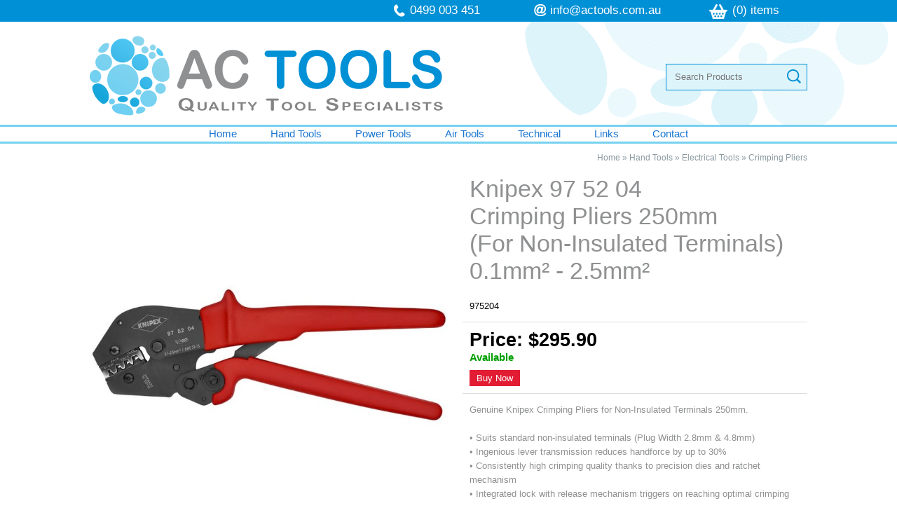

--- FILE ---
content_type: text/html; charset=UTF-8
request_url: https://www.actools.com.au/hand-tools/electrical-tools/crimping-pliers/display/286-knipex-97-52-04%0D%0Acrimping-pliers-250mm%0D%0Afor-non-insulated-terminals%0D%0A0.1mm%C2%B2-2.5mm%C2%B2/
body_size: 5883
content:
<!DOCTYPE html><html xmlns='http://www.w3.org/1999/xhtml' xml:lang='en' lang='en'><head><title>Knipex 97 52 04
Crimping Pliers 250mm
(For Non-Insulated Terminals)
0.1mm² - 2.5mm² | AC Tools</title><script>(function(w,d,s,l,i){w[l]=w[l]||[];w[l].push({'gtm.start':new Date().getTime(),event:'gtm.js'});var f=d.getElementsByTagName(s)[0],j=d.createElement(s),dl=l!='dataLayer'?'&l='+l:'';j.async=true;j.src='https://www.googletagmanager.com/gtm.js?id='+i+dl;f.parentNode.insertBefore(j,f);})(window,document,'script','dataLayer','GTM-M34VPJ6X');</script><meta http-equiv="Content-Type" content="text/html; charset=UTF-8" /><meta name="viewport" content="width=device-width, initial-scale=1, minimum-scale=1" /><meta name="description" content="Genuine Knipex Crimping Pliers for Non-Insulated Terminals 250mm.

&bull; Suits standard non-insulated terminals (Plug Width 2.8mm &amp; 4.8mm)
&bull; Ingenious lever transmission reduces handforce by up to 30%
&bull; Consistently high crimping quality thanks to precision dies and ratchet mechanism
&bull; Integrated lock with release mechanism triggers on reaching optimal crimping pressure
&bull; Adjustable crimping pressure calibration
&bull; Two handed operation for easy crimping of large conductor diameters
&bull; Factory calibrated for extreme precision
&bull; Easy handling as a result of well balanced centre of gravity, angled head and ergonomic handles

Conductor Capacities (mm):&nbsp;0.1 - 2.5mm&sup2;
Conductor Capacities (AWG): 26 - 14
Number Of Crimping Positions:&nbsp;4
Length:&nbsp;250mm
Weight:&nbsp;562g
Brand: Knipex (Germany)" /><meta name="keywords" content="Tools, Electrical, Terminal, Crimping, Pliers, Knipex" /><meta name="author" content="UBC Web Design" /><meta name="dcterms.rightsHolder" content="AC Tools - UBC Copyright &copy; 2023" /><meta name="robots" content="index,follow" /><meta http-equiv="X-UA-Compatible" content="IE=Edge" /><link rel="apple-touch-icon" sizes="57x57" href="https://www.actools.com.au/apple-icon-57x57.png" /><link rel="apple-touch-icon" sizes="60x60" href="https://www.actools.com.au/apple-icon-60x60.png" /><link rel="apple-touch-icon" sizes="72x72" href="https://www.actools.com.au/apple-icon-72x72.png" /><link rel="apple-touch-icon" sizes="76x76" href="https://www.actools.com.au/apple-icon-76x76.png" /><link rel="apple-touch-icon" sizes="114x114" href="https://www.actools.com.au/apple-icon-114x114.png" /><link rel="apple-touch-icon" sizes="120x120" href="https://www.actools.com.au/apple-icon-120x120.png" /><link rel="apple-touch-icon" sizes="144x144" href="https://www.actools.com.au/apple-icon-144x144.png" /><link rel="apple-touch-icon" sizes="152x152" href="https://www.actools.com.au/apple-icon-152x152.png" /><link rel="apple-touch-icon" sizes="180x180" href="https://www.actools.com.au/apple-icon-180x180.png" /><link rel="icon" type="image/png" sizes="192x192" href="https://www.actools.com.au/android-icon-192x192.png" /><link rel="icon" type="image/png" sizes="32x32" href="https://www.actools.com.au/favicon-32x32.png" /><link rel="icon" type="image/png" sizes="96x96" href="https://www.actools.com.au/favicon-96x96.png" /><link rel="icon" type="image/png" sizes="16x16" href="https://www.actools.com.au/favicon-16x16.png" /><link rel="manifest" href="https://www.actools.com.au/manifest.json" /><meta name="msapplication-TileColor" content="#ffffff" /><meta name="msapplication-TileImage" content="https://www.actools.com.au/ms-icon-144x144.png" /><meta name="theme-color" content="#ffffff" /><meta property='og:title' content='Knipex 97 52 04
Crimping Pliers 250mm
(For Non-Insulated Terminals)
0.1mm² - 2.5mm² - AC Tools'/><meta property='og:description' content='Genuine Knipex Crimping Pliers for Non-Insulated Terminals 250mm.

&bull; Suits standard non-insulated terminals (Plug Width 2.8mm &amp; 4.8mm)
&bull; Ingeni...' /><meta property='og:url' content='https://www.actools.com.au/hand-tools/electrical-tools/crimping-pliers/display/286-knipex-97-52-04%0D%0Acrimping-pliers-250mm%0D%0Afor-non-insulated-terminals%0D%0A0.1mm%C2%B2-2.5mm%C2%B2' /><meta property='og:site_name' content='Knipex 97 52 04
Crimping Pliers 250mm
(For Non-Insulated Terminals)
0.1mm² - 2.5mm² - AC Tools'/><meta property='og:image' content='https://www.actools.com.au//content/product/full/default.jpg' /><meta property='og:image:secure_url' content='https://www.actools.com.au//content/product/full/default.jpg' /><meta property='og:image:type' content='image/jpeg' /><meta property='og:image:width' content='1200' /><meta property='og:image:height' content='630' /><meta property='og:type' content='article'/><meta property='product:plural_title' content='Knipex 97 52 04
Crimping Pliers 250mm
(For Non-Insulated Terminals)
0.1mm² - 2.5mm²' /><meta property='product:price.amount' content='295.9' /><meta property='product:price.currency' content='AUD' /><meta property='fb:app_id' content='' /><link rel="stylesheet" href="https://use.fontawesome.com/releases/v5.4.2/css/all.css" integrity="sha384-/rXc/GQVaYpyDdyxK+ecHPVYJSN9bmVFBvjA/9eOB+pb3F2w2N6fc5qB9Ew5yIns" crossorigin="anonymous"><link rel="stylesheet" href="https://fonts.googleapis.com/css?family=Work+Sans" /><script src='https://code.jquery.com/jquery-3.4.1.min.js' integrity='sha256-CSXorXvZcTkaix6Yvo6HppcZGetbYMGWSFlBw8HfCJo=' crossorigin='anonymous'></script><script src='https://cdnjs.cloudflare.com/ajax/libs/popper.js/1.14.7/umd/popper.min.js' integrity='sha384-UO2eT0CpHqdSJQ6hJty5KVphtPhzWj9WO1clHTMGa3JDZwrnQq4sF86dIHNDz0W1' crossorigin='anonymous'></script><link rel="stylesheet" href="https://www.actools.com.au/include/css/Main.min.css?ver=v0.0010" /><link rel="stylesheet" href="https://www.actools.com.au/include/css/Lightbox.min.css"  media="screen" /><script src="https://jupiter.ubcserver.com/~hosting/include/AceWebEngine-v4.min.js"></script><script async src="https://www.googletagmanager.com/gtag/js?id=G-Z7GRK1E4ZV"></script><script>window.dataLayer=window.dataLayer||[];function gtag(){dataLayer.push(arguments);}gtag("js",new Date());gtag("config","G-Z7GRK1E4ZV");</script><script>(function(c,l,a,r,i,t,y){ c[a]=c[a]||function(){(c[a].q=c[a].q||[]).push(arguments)}; t=l.createElement(r);t.async=1;t.src='https://www.clarity.ms/tag/'+i; y=l.getElementsByTagName(r)[0];y.parentNode.insertBefore(t,y); })(window, document, 'clarity', 'script', 'jnlfkrzp72');</script><script src="https://www.google.com/recaptcha/api.js?render="></script><script type="application/ld+json">
				{
					"@context": "https://schema.org",
					"@type": "WebSite",
					"name": "AC Tools",
					"alternateName": "AC Tools",
					"url": "https://www.actools.com.au"
				}
			  </script></head><body><noscript><iframe src='https://www.googletagmanager.com/ns.html?id=GTM-M34VPJ6X' height='0' width='0' style='display:none;visibility:hidden'></iframe></noscript><div id='topbarouter'><div id='topbarinner'><div id='phoneouter'><div id='phoneicon'><img src='https://www.actools.com.au/images/phone.png' alt='Phone AC Tools' title='Phone AC Tools' /></div><!-- phoneicon --><div id='phonenumber'><a href='tel:0499 003 451'>0499 003 451</a></div><!-- phonenumber --></div><!-- phoneouter --><div id='email'><div id='emailicon'><img src='https://www.actools.com.au/images/at_symbol.png' alt='Email AC Tools' title='Email AC Tools' /></div><!-- emailicon --><div id='emailaddress'><a href="&#109;&#97;i&#108;&#116;o&#58;&#105;&#110;&#102;o&#64;&#97;&#99;t&#111;&#111;&#108;s&#46;&#99;&#111;m&#46;&#97;&#117;">&#105;&#110;&#102;o&#64;&#97;&#99;t&#111;&#111;&#108;s&#46;&#99;&#111;m&#46;&#97;&#117;</a></div><!-- emailaddress --></div><!-- email --><div id='basket'><div id='basketicon'><a href='https://www.actools.com.au/order-cart'><img src='https://www.actools.com.au/images/basket.png' alt='Order Cart' title='Order Cart' /></a></div><!-- basketicon --><div id='basketnumber'>(0) items</div><!-- basketnumber --></div><!-- basket --></div><!-- topbarinner --></div><!-- topbarouter --><div id='headerouter'><div id='header'><a href='https://www.actools.com.au/'><img src='https://www.actools.com.au/images/header.png' alt='AC Tools' title='AC Tools' /></a><div id='searchouter'><div id='searchbox'><form name='search' action='https://www.actools.com.au/hand-tools/electrical-tools/crimping-pliers/search/' method='get'><div id='searchfield'><input type='text' name='query' value='' placeholder='Search Products'/></div><div id='searchbutton'><input type='submit' id='search' name='btn' value='Search' /></div></form></div><!--search--></div><!--searchouter--></div><!-- header --></div><!-- headerouter --><div id='menuhouter'><div id='menuh'><nav>
	<ul>
		<li>
			<a href="https://www.actools.com.au/" target="_self" class="inactive">Home</a>
		</li>
		<li>
			<a href="https://www.actools.com.au/hand-tools/" target="_self" class="inactive active-child">Hand Tools</a>
		</li>
		<li>
			<a href="https://www.actools.com.au/power-tools/" target="_self" class="inactive">Power Tools</a>
		</li>
		<li>
			<a href="https://www.actools.com.au/air-tools/" target="_self" class="inactive">Air Tools</a>
		</li>
		<li>
			<a href="https://www.actools.com.au/technical/" target="_self" class="inactive">Technical</a>
		</li>
		<li>
			<a href="https://www.actools.com.au/links/" target="_self" class="inactive">Links</a>
		</li>
		<li>
			<a href="https://www.actools.com.au/contact/" target="_self" class="inactive">Contact</a>
		</li>
	</ul>
</nav>
</div></div><div class='wrapper'><div class='middle'><div id='pagetree'><p><a href='https://www.actools.com.au/'>Home</a> &raquo; <a href='https://www.actools.com.au/hand-tools/'>Hand Tools</a> &raquo; <a href='https://www.actools.com.au/hand-tools/electrical-tools/'>Electrical Tools</a> &raquo; <a href='https://www.actools.com.au/hand-tools/electrical-tools/crimping-pliers/'>Crimping Pliers</a></p></div>		<script>
		// Run jQuery Code only when jQuery is available
		if (typeof jQuery !== 'undefined') {
			jQuery(document).ready(function() {
				jQuery(".productD_thumb a").click(function(e) {
					// Get alternative src
					var altsrc = jQuery(this).attr("data-ubcaltsrc");

					if (altsrc) {
						// Switch Main Image (Fade Out/Fade In)
					//	jQuery(".productD_large img").attr("src", altsrc); // No Fade
						jQuery(".productD_large img").stop().animate({opacity: 0}, 150, function() {
							jQuery(this).attr("src", altsrc).on('load', function() {
								jQuery(this).stop().animate({opacity: 1}, 150);
							});
						});

						// Switch Enlarge Image Link
						jQuery(".productD_large a").attr("href", altsrc);

						// Prevent Page Re-load
						e.preventDefault();
					}
				});
			});
		}
		</script>
<div id='productD_left'><div class='productD_large'><img src='https://www.actools.com.au//content/product/full/Knipex_975204_Crimping_Pliers_250mm_For_Non_Insulated_Terminals-654-286.jpg' alt='Knipex 975204 Crimping Pliers 250mm For Non Insulated Terminals' title='Knipex 975204 Crimping Pliers 250mm For Non Insulated Terminals' /></div><div class='productD_images'><div class='productD_thumb'><a href='https://www.actools.com.au/hand-tools/electrical-tools/crimping-pliers/display/286-knipex-97-52-04%0d%0acrimping-pliers-250mm%0d%0afor-non-insulated-terminals%0d%0a0.1mm%c2%b2-2.5mm%c2%b2/photo/0' data-ubcaltsrc='https://www.actools.com.au/content/product/full/Knipex_975204_Crimping_Pliers_250mm_For_Non_Insulated_Terminals-654-286.jpg'><img src='https://www.actools.com.au/content/product/thumb/Knipex_975204_Crimping_Pliers_250mm_For_Non_Insulated_Terminals-654-286.jpg' border='0' width='250' height='250' alt='Knipex 975204 Crimping Pliers 250mm For Non Insulated Terminals' title='Knipex 975204 Crimping Pliers 250mm For Non Insulated Terminals'></a></div><div class='productD_thumb'><a href='https://www.actools.com.au/hand-tools/electrical-tools/crimping-pliers/display/286-knipex-97-52-04%0d%0acrimping-pliers-250mm%0d%0afor-non-insulated-terminals%0d%0a0.1mm%c2%b2-2.5mm%c2%b2/photo/1' data-ubcaltsrc='https://www.actools.com.au/content/product/full/Knipex_975204_Crimping_Pliers_250mm_For_Non_Insulated_Terminals-655-286.jpg'><img src='https://www.actools.com.au/content/product/thumb/Knipex_975204_Crimping_Pliers_250mm_For_Non_Insulated_Terminals-655-286.jpg' border='0' width='250' height='250' alt='Knipex 975204 Crimping Pliers 250mm For Non Insulated Terminals' title='Knipex 975204 Crimping Pliers 250mm For Non Insulated Terminals'></a></div><div class='productD_thumb'><a href='https://www.actools.com.au/hand-tools/electrical-tools/crimping-pliers/display/286-knipex-97-52-04%0d%0acrimping-pliers-250mm%0d%0afor-non-insulated-terminals%0d%0a0.1mm%c2%b2-2.5mm%c2%b2/photo/2' data-ubcaltsrc='https://www.actools.com.au/content/product/full/Knipex_975204_Crimping_Pliers_250mm_For_Non_Insulated_Terminals-656-286.jpg'><img src='https://www.actools.com.au/content/product/thumb/Knipex_975204_Crimping_Pliers_250mm_For_Non_Insulated_Terminals-656-286.jpg' border='0' width='250' height='250' alt='Knipex 975204 Crimping Pliers 250mm For Non Insulated Terminals' title='Knipex 975204 Crimping Pliers 250mm For Non Insulated Terminals'></a></div><div class='productD_thumb'><a href='https://www.actools.com.au/hand-tools/electrical-tools/crimping-pliers/display/286-knipex-97-52-04%0d%0acrimping-pliers-250mm%0d%0afor-non-insulated-terminals%0d%0a0.1mm%c2%b2-2.5mm%c2%b2/photo/3' data-ubcaltsrc='https://www.actools.com.au/content/product/full/Knipex_975204_Crimping_Pliers_250mm_For_Non_Insulated_Terminals-657-286.jpg'><img src='https://www.actools.com.au/content/product/thumb/Knipex_975204_Crimping_Pliers_250mm_For_Non_Insulated_Terminals-657-286.jpg' border='0' width='250' height='250' alt='Knipex 975204 Crimping Pliers 250mm For Non Insulated Terminals' title='Knipex 975204 Crimping Pliers 250mm For Non Insulated Terminals'></a></div></div></div><div id='productD_right'><h1>Knipex 97 52 04<br />
Crimping Pliers 250mm<br />
(For Non-Insulated Terminals)<br />
0.1mm² - 2.5mm²</h1><div class='productD_detail'>975204</div><div id='productD_price'><b>Price: $295.90</b><div id='available' class='productD_status'>Available</div></div><div id='productD_links'><a id='productD_order' href='https://www.actools.com.au/order-cart/add/286'>Buy Now</a></div><div class='productD_text'><p>Genuine Knipex Crimping Pliers for Non-Insulated Terminals 250mm.<br />
<br />
• Suits standard non-insulated terminals (Plug Width 2.8mm & 4.8mm)<br />
• Ingenious lever transmission reduces handforce by up to 30%<br />
• Consistently high crimping quality thanks to precision dies and ratchet mechanism<br />
• Integrated lock with release mechanism triggers on reaching optimal crimping pressure<br />
• Adjustable crimping pressure calibration<br />
• Two handed operation for easy crimping of large conductor diameters<br />
• Factory calibrated for extreme precision<br />
• Easy handling as a result of well balanced centre of gravity, angled head and ergonomic handles<br />
<br />
<strong>Conductor Capacities (mm):</strong> 0.1 - 2.5mm²<br />
<strong>Conductor Capacities (AWG):</strong> 26 - 14<br />
<strong>Number Of Crimping Positions:</strong> 4<br />
<strong>Length:</strong> 250mm<br />
<strong>Weight:</strong> 562g<br />
<strong>Brand:</strong> Knipex (Germany)</p></div></div><div class='social'><h6>Share This</h6><script type="text/javascript" src="//static.addtoany.com/menu/page.js"></script><div id='social'><span class="a2a_kit a2a_kit_size_32 a2a_default_style"><a class='a2a_button_facebook'></a><a class='a2a_button_pinterest'></a><a class='a2a_button_twitter'></a><a class='a2a_button_linkedin'></a><a class='a2a_button_google_plus'></a><a class='a2a_button_evernote'></a><a class='a2a_button_reddit'></a><a class='a2a_button_email'></a></span></div></div><div class='contact'><a href='https://www.actools.com.au/contact' >Contact AC Tools</a></div></div><!-- middle --><div id='recentview'><h3>Recently Viewed</h3><div class='recent_view'><div class='recent_image'><a href='https://www.actools.com.au/display/286-knipex-97-52-04%0D%0Acrimping-pliers-250mm%0D%0Afor-non-insulated-terminals%0D%0A0.1mm%C2%B2-2.5mm%C2%B2/'><img src='https://www.actools.com.au//content/product/thumb/Knipex_975204_Crimping_Pliers_250mm_For_Non_Insulated_Terminals-654-286.jpg' alt='Knipex 975204 Crimping Pliers 250mm For Non Insulated Terminals' title='Knipex 975204 Crimping Pliers 250mm For Non Insulated Terminals' /></a></div><div class='recent_detail'><div class='recent_title'><a href='https://www.actools.com.au/display/286-knipex-97-52-04%0D%0Acrimping-pliers-250mm%0D%0Afor-non-insulated-terminals%0D%0A0.1mm%C2%B2-2.5mm%C2%B2/'>Knipex 97 52 04
Crimping Pliers 250mm
(For Non-Insulated Terminals)
0.1mm² - 2.5mm²</a></div><div class='recent_price'>$295.90</div></div></div></div><!-- recentview --></div><!-- wrapper --><div id='greybarouter'><div id='greybar'><div id='navigation'><h3>Navigation</h3><nav>
	<ul>
		<li>
			<a href="https://www.actools.com.au/" target="_self" class="inactive">Home</a>
		</li>
		<li>
			<a href="https://www.actools.com.au/hand-tools/" target="_self" class="inactive active-child">Hand Tools</a>
		</li>
		<li>
			<a href="https://www.actools.com.au/power-tools/" target="_self" class="inactive">Power Tools</a>
		</li>
		<li>
			<a href="https://www.actools.com.au/air-tools/" target="_self" class="inactive">Air Tools</a>
		</li>
		<li>
			<a href="https://www.actools.com.au/technical/" target="_self" class="inactive">Technical</a>
		</li>
		<li>
			<a href="https://www.actools.com.au/links/" target="_self" class="inactive">Links</a>
		</li>
		<li>
			<a href="https://www.actools.com.au/contact/" target="_self" class="inactive">Contact</a>
		</li>
	</ul>
</nav>
<ul><li><a href='https://www.actools.com.au/terms-and-conditions'>Terms & Conditions</a></li></ul></div><!-- navigation --><div id='resources'></div><!-- resources --><div id='contactus'><h3>Contact Us</h3><div id='phonelower'><div id='phoneiconlower'><img src='https://www.actools.com.au/images/phone-icon.png' alt='Phone AC Tools' title='Phone AC Tools' /></div><!-- phoneicon --><div id='phonenumberlower'>0499 003 451</div><!-- lowerphonenumber --></div><!-- phonelower --><div id='faxlower'><div id='faxiconlower'><img src='https://www.actools.com.au/images/fax-icon.png' alt='Fax AC Tools' title='Fax AC Tools' /></div><!-- faxicon --><div id='faxnumberlower'>03 5127 3127</div><!-- faxnumber --></div><!-- faxlower --><div id='emaillower'><div id='emailiconlower'><img src='https://www.actools.com.au/images/email-icon.png' alt='Email' title='Email' /></div><!-- emailicon--><div id='emailaddresslower'><a href="&#109;&#97;i&#108;&#116;o&#58;&#105;&#110;&#102;o&#64;&#97;&#99;t&#111;&#111;&#108;s&#46;&#99;&#111;m&#46;&#97;&#117;">&#105;&#110;&#102;o&#64;&#97;&#99;t&#111;&#111;&#108;s&#46;&#99;&#111;m&#46;&#97;&#117;</a></div><!-- emailaddress --></div><!-- email --><div id='facebooklower'><div id='facebookiconlower'><img src='https://www.actools.com.au/images/facebook-icon.png' alt='Follow AC Tools On Facebook' title='Follow AC Tools On Facebook' /></div><!-- facebookiconlower --><div id='facebooklinklower'><a target='_blank' href=''>follow us on Facebook</a></div><!-- facebooklinklower --></div><!-- facebooklower --></div><!-- contactus --></div><!-- greybar --></div><!-- greybarouter --><div id='commercialspecialists'><div id='commercialinner'>Tool Specialists</div><!-- commercialinner --></div><!-- commercialspecialists --><div id='footer'><a href='https://www.actools.com.au/sitemap'>Sitemap</a> | 2023 - 2026 &copy; AC Tools | www.actools.com.au - All Rights Reserved | Design by <a href='http://www.ubcwebdesign.com.au/' target='_blank' title='Looking for a website? Maybe a re-design?'>UBC Web Design</a><img src='https://jupiter.ubcserver.com/~hosting/images/logo-footer.png' alt='UBC Web Design logo' /></div><script>
// Run jQuery Code only when jQuery is available

if (typeof jQuery !== 'undefined') {
	function collapse_menu(elem)
	{
		// Get viewport width
		var vpWidth = jQuery(window).width();

		// Add Show Menu Button
		if (!jQuery("#toggleMenu").length)
		{
			jQuery("<div id='toggleMenu'>Menu</div>").insertBefore(elem).hide();
		}

		// Expand or collapse menu based on viewport width
		if (vpWidth <= 840 && !jQuery(elem).hasClass("collapsed"))
		{
			jQuery("#toggleMenu").show();
			jQuery(elem).slideToggle("fast").addClass("collapsed");
		}
		else if (vpWidth > 840 && jQuery(elem).hasClass("collapsed"))
		{
			jQuery("#toggleMenu").hide();
			jQuery(elem).show().removeClass("collapsed");
		}
	}

	jQuery(document).ready(function() {

		// PRODUCT FILTERING

		// Hide all options that should be hidden
		jQuery(".filterHide").slideToggle("fast");

		// Toggle filters once heading is selected
		jQuery(".filterHead").click(function() {
			jQuery(this).siblings(".filterOpts").slideToggle("fast");
		});

		// MENU COLLAPSE CODE

		// Element to collapse
		var menu_elem = jQuery("#menuh > nav");

		// Collapse Menu on page load
		collapse_menu(menu_elem);

		// Collapse Menu on window resize
		jQuery(window).resize(function() {
			collapse_menu(menu_elem);
		});

		// Toggle expandable menu
		jQuery("#toggleMenu").on("click", function() {
			if (jQuery(menu_elem).hasClass("collapsed")) {
				jQuery(menu_elem).slideToggle("fast", "linear");
			}
		});
		
		// Loop through all inactive elements
		for(var i = 0, pElements = document.getElementsByClassName("inactive"); i < pElements.length; ++i)
		{
			// If the element has an active child, skip it
			if(jQuery(pElements[i]).hasClass("active-child"))
			{
				continue;
			}
			// If it's a top-level menu element
			if(pElements[i].parentNode.parentNode.parentNode.nodeName.toLowerCase() == "nav")
			{
				// Add an is-inactive class to the parent li
				jQuery(pElements[i].parentNode).addClass("is-inactive");
				// Add in an ID so that we can easily reference it later
				pElements[i].setAttribute("id", "inactive-original-" + i);
				// Add in the ID number to the parent so it's easier to access
				pElements[i].parentNode.setAttribute("data-id", i);
			}
		}
		// If we hover over any children of the is-inactive menu items, replace the inactive class with active
		jQuery(".is-inactive > ul").mouseover(function(e){
			var oElement = jQuery("#inactive-original-" + this.parentNode.getAttribute("data-id"));
			if(oElement.hasClass("inactive"))
			{
				oElement.addClass("active").removeClass("inactive");
			}
		});
		// If we leave any children of the is-inactive menu items, replace the active class with inactive
		jQuery(".is-inactive > ul").mouseleave(function(e)
		{
			jQuery("#inactive-original-" + this.parentNode.getAttribute("data-id")).removeClass("active").addClass("inactive");
		});

		// END MENU COLLAPSE
	});
	

	jQuery(".down").click(function() {
		 jQuery('html, body').animate({
			 scrollTop: jQuery(".up").offset().top
		 }, 1500);
	 });

	jQuery(".up").click(function() {
		 jQuery('html, body').animate({
			 scrollTop: jQuery(".down").offset().top
		 }, 1000);
	 });

	jQuery(document).ready(function() {
		jQuery('ul li:has(ul)').addClass('hassub');
	});
}
</script><script src="https://www.actools.com.au/include/js/Lightbox.min.js"></script></body></html><!-- 0.4851 -->

--- FILE ---
content_type: text/css
request_url: https://www.actools.com.au/include/css/Main.min.css?ver=v0.0010
body_size: 7057
content:
@charset "utf-8";*{word-wrap:break-word;-webkit-text-size-adjust:none}body{margin:0;padding:0;background:#ffffff;color:#000000;font-size:13px;font-family:"Century Gothic",CenturyGothic,AppleGothic,sans-serif;text-align:left}html,body{height:100%;min-height:100%}.clearfix:after{content:".";display:block;clear:both;visibility:hidden;line-height:0;height:0}.clearfix{display:inline-block}html[xmlns] .clearfix{display:block}* html .clearfix{height:1%}textarea{font-size:13px;font-family:Arial,Helvetica,sans-serif;resize:none}input[type='text'],input[type='email'],input[type='tel'],input[type='url'],input[type='number'],input[type='password']{font-size:13px}textarea,input,select{-webkit-box-sizing:border-box;-moz-box-sizing:border-box;box-sizing:border-box}input[type='submit']{-webkit-appearance:none;border-radius:3px;background:#e2e2e2;color:#333333;border:1px solid #888888;cursor:pointer}#topbarouter{width:100%;height:31px;background-color:#0090d5}#topbarinner{position:relative;width:80%;height:31px;margin:0 auto}#adminbutton{position:absolute;top:4px;left:20px;width:120px}#adminbutton a{color:#ffffff;text-decoration:none;font-size:18px}#adminbutton a:hover{color:#ffffff;text-decoration:underline}#phoneouter{width:160px;height:31px;position:absolute;top:0;right:430px}#phoneicon{position:absolute;top:6px;left:0;width:18px;height:18px}#phonenumber{position:absolute;top:5px;left:23px;font-size:17px;width:130px;color:#ffffff}#phonenumber a{color:#ffffff;text-decoration:none}#phonenumber a:hover{color:#ffffff;text-decoration:underline}#email{width:220px;height:31px;position:absolute;top:0;right:170px}#emailicon{position:absolute;top:6px;left:0;width:18px;height:18px}#emailaddress{position:absolute;top:5px;left:23px;font-size:17px;width:195px;color:#ffffff}#emailaddress a{color:#ffffff;text-decoration:none}#emailaddress a:hover{color:#ffffff;text-decoration:underline}#basket{width:140px;height:31px;position:absolute;top:0;right:0}#basketicon{position:absolute;top:6px;left:0;width:18px;height:18px}#basketnumber{position:absolute;top:5px;left:33px;font-size:17px;width:120px;color:#ffffff}#slideshowouter{position:relative;width:100%;height:auto}#slideshowcenter{position:relative;margin-left:auto;margin-right:auto;width:100%;height:auto}#slideshowoverlay{position:absolute;top:0;left:0;z-index:600}#slideshowoverlay img{width:100vw;height:auto;object-fit:fill}.cycle-slideshow{position:relative;overflow:hidden;width:100%;height:auto;z-index:10;margin-left:auto;margin-right:auto}.cycle-slide{width:100%;line-height:0}.cycle-slide a{display:block;width:100%;height:auto;line-height:0}.cycle-slide img{line-height:0;width:100%;height:auto}#bluebar{position:relative;width:100%;height:137px;background-color:#0090d5;border-top:1px solid #0090D5}#centerbuttons{position:relative;width:80%;height:137px;z-index:999;margin:-30px auto 0 auto}#poolside{position:relative;float:left;width:25%;text-align:center}#poolside a{color:#8f9091;text-decoration:none}#poolside a:hover{color:#8f9091;text-decoration:underline}#poolside a:hover img{opacity:.7}#signage{position:relative;float:left;width:25%;text-align:center}#signage a{color:#8f9091;text-decoration:none}#signage a:hover{color:#8f9091;text-decoration:underline}#signage a:hover img{opacity:.7}#solarheating{position:relative;float:left;width:25%;text-align:center}#solarheating a{color:#8f9091;text-decoration:none}#solarheating a:hover{color:#8f9091;text-decoration:underline}#solarheating a:hover img{opacity:.7}.text{display:block;text-align:center;font-size:18px}#lightbluebar{width:100%;height:8px;margin-top:70px;margin-bottom:45px;background-color:#ddf2fa}.wrapper{width:100%;margin:0 auto;padding:0;overflow:hidden}#headerouter{width:100%;margin:0 auto;background:url(../../images/header-back.png) no-repeat right top}#header{position:relative;top:0;width:80%;height:147px;margin-left:auto;margin-right:auto}.middle{width:80%;float:left;margin:0 10% 5px 10%;padding:0;min-height:100px;overflow:hidden}a{color:#1975d1;text-decoration:underline}a:hover{color:#444444}h1,h2,h3,h4,h5{color:#8f9091;font-weight:normal}h1{font-size:34px}h2{font-size:24px;font-weight:bold}h3{font-size:18px;text-transform:uppercase}h4{font-size:16px;font-weight:bold}h5{font-size:14px;text-transform:uppercase}p,li,td,th{color:#8f9091;line-height:20px}#wrapper img{max-width:100%;height:auto}iframe{max-width:100%}#middle li{margin-bottom:6px;line-height:18px}#middle li ul,#middle li ol{margin-top:6px}#middle hr{border:0;width:80%;margin:20px auto;color:#cccccc;background-color:#cccccc;height:1px}#middle ul>li ul{list-style-type:circle}#middle ol>li>ol{list-style-type:lower-alpha}#middle ol>li>ol>li>ol{list-style-type:lower-roman}#middle blockquote{font-family:Georgia,Times,"Times New Roman",serif;font-style:italic;padding:0 8px 0 20px;border-left:5px solid #cccccc;overflow:hidden}#ourservicesouter{width:100%;height:105px;background-color:#0090d5;border-top:1px solid #0090D5}#ourservices{width:80%;height:233px;margin:35px auto 0 auto}#ourservicesouter h1{padding-left:10px;color:#ffffff}#textboxleft{position:relative;width:400px;height:150px;float:left;margin-left:77px;font-size:15px;color:#ffffff}#textboxright{position:relative;width:400px;height:150px;float:left;font-size:15px;color:#ffffff}#menuhouter{width:100%;border-top:3px solid #76d1f0;border-bottom:3px solid #76d1f0}#menuh{width:80%;margin:0 auto;padding:0;text-align:center}#menuh ul{position:relative;margin:0;padding:0;list-style:none}#menuh ul li{display:inline-block;padding:0 22px}#menuh a{font-size:15px;font-weight:normal;text-decoration:none}#menuh .menuhnotselect a{color:#8f9091}#menuh .menuhselect a{color:#1975d1}#menuh .menuhnotselect a:hover{color:#1975d1;text-decoration:underline}#pagetree{text-align:right}#pagetree p{font-size:12px;margin:0;padding:10px 0 0 0;color:#8a999f}#pagetree p a{font-size:12px;color:#8a999f;text-decoration:none}#pagetree p a:hover{font-size:12px;color:#8a999f;text-decoration:underline}#pageheading{width:auto;padding-bottom:0;text-align:left}#leftcontainer{float:left;width:182px;border:1px solid #bbbbbb}#leftcontainer ul{position:relative;margin:0;padding:0;list-style:none}#leftcontainer ul li a{position:relative;display:block;margin:0 auto;padding:10px;border:1px solid #bbbbbb;text-decoration:none}#leftcontainer ul .menuvnotselect a{color:#000000}#leftcontainer ul .menuvselect a{color:#1975d1}#leftcontainer ul .menuvnotselect a:hover{color:#1975d1}#productfilter{margin:0 10px}.filterHead{text-transform:uppercase;font-size:14px;padding:5px;margin:3px 0;border-bottom:1px solid #ccc}.filterOpts{font-size:12px;padding:5px}.filterOpts label{display:block}.filterSect{margin-bottom:10px}.filterSect input[type='checkbox']{margin-right:3px}.filterSect input[type='submit']{font-size:11px;margin:5px 5px 5px 3px}#recentview{float:left;width:100%;clear:left;margin-left:10px;margin-bottom:15px}.recent_view{position:relative;display:inline-block;width:32%;margin-right:1%;overflow:hidden;vertical-align:top;border:1px solid #dfdfe1}.recent_view a{display:inline-block;max-width:100%}.recent_image{display:inline-block;width:50%;vertical-align:middle;text-align:center}.recent_image a{line-height:0}.recent_image img{max-width:90%!important}.recent_detail{display:inline-block;width:50%;vertical-align:middle;vertical-align:top}.recent_title{}.recent_price{}#imagelibrary{margin:4px;padding:4px}#imagelibrary img{margin:3px}html>body .outerpair1{background:url(../../images/upperrightfade.png) no-repeat right top}html>body .outerpair2{background:url(../../images/lowerleftfade.png) no-repeat left bottom;padding-top:8px;padding-left:8px}html>body .shadowbox{background:url(../../images/shadow.png) bottom right}html>body .innerbox{position:relative;left:-8px;top:-8px}.shadowbox img{border:1px solid #000000;vertical-align:bottom}.pageimagecenter{text-align:center;margin:0 auto;padding:0;max-width:100%}.pageimageright{float:right;margin:5px 0 5px 5px;padding:0;max-width:100%}.pageimageleft{float:left;margin:5px 5px 5px 0;padding:0;max-width:100%}.pageimagenone img{margin:3px;padding:0}.social{margin:3rem 0;}.social h6{margin:0;font-weight:600;font-size:16px}#social{height:auto;padding:0 0 20px 0;overflow:hidden}#social>*{vertical-align:top!important}#social .social_div{width:3px;display:inline-block}.a2a_button_linkedin,.a2a_button_evernote,.a2a_button_reddit{display:none}#searchinner{background:#646464;width:100%;max-width:1300px;height:36px;margin-left:auto;margin-right:auto}#searchdiv{width:100%;max-width:1300px;height:auto;margin-left:auto;margin-right:auto;text-align:center}#searchouter{position:absolute;right:0;top:60px;display:inline-block;width:200px;height:36px;background:#def4fb;border:1px solid #0090d5;text-align:center}#search1{margin:0;width:200px}#searchbox input[type='text']{background:none;border:0;color:#282828;padding:10px;outline:0;width:160px}#searchbox::-webkit-input-placeholder{color:#282828}#searchbox:-moz-placeholder{color:#282828;opacity:1}#searchbox::-moz-placeholder{color:#282828;opacity:1}#searchbox:-ms-input-placeholder{color:#282828}#search1 input[type='text']{display:inline-block;height:36px;width:165px;border:0 solid red}#search1 input[type='submit']{}#searchfield{display:inline;top:0;left:0;width:165px;height:36px;background:transparent;border:0;color:#282828}#searchbutton{display:inline;top:2px;right:0;width:36px;height:36px;border:0 solid blue;float:right;padding-top:9px}input#search{background:url(../../images/search.png) no-repeat top right;width:36px;height:36px;border:0 solid black;text-indent:-999px;margin-top:-10px;padding-right:15px}input#search:hover{opacity:.8;background:url(../../images/search-reverse.png) no-repeat}#results{margin-left:50px}#results ul{font-size:13px;list-style:none;padding:0;margin:0}#results ul li{padding:5px 10px;border:1px solid #dfdfdf;margin:3px 0 3px 0}#results .title{padding-bottom:5px;font-size:18px;margin:0;line-height:20px}#results .title a{font-weight:bold;margin-bottom:0;color:#454545;text-decoration:none}#results .title a:hover{color:#454545;text-decoration:underline}#results small{display:block;color:#05315f;margin-top:4px;white-space:nowrap;overflow:hidden;text-overflow:ellipsis;font-size:13px}#results .desc{font-size:12px;line-height:18px;width:100%;max-width:100%;color:#716c6c}#results .desc a:hover{color:#716c6c}.pagegalleryheading{display:none}.pagegalleryinner{width:100%;margin:0;padding:0}.pagegalleryimage{position:relative;display:inline-block;width:14%;height:0;padding-bottom:14%;overflow:hidden;margin:.3%;vertical-align:middle}.pagegalleryimage img{border:0;vertical-align:middle;line-height:0;position:absolute;display:block;max-width:240%!important;height:auto}.pagegalleryimage a{line-height:0}.pagegalleryimage a:hover img{opacity:.7}.link{background:#efefef;overflow:hidden;border:1px solid #bbbbbb;margin:15px 0;padding:5px}.linktop{margin:0;padding:5px}.linktop,.linktop a{font-size:14px;font-weight:bold;text-transform:uppercase;text-decoration:none}.linkleftcontainer{float:left;width:150px;height:auto;max-width:25%;margin:0 5px 0 0}.linkleftcontainer img{border-style:none;margin:0;padding:0;line-height:0}.linkrightcontainer{height:120px;overflow-y:auto;border:1px solid #bbbbbb;background:#ffffff;padding:5px}.linkrightcontainer p{margin:0}.linkfooter{padding:5px 0 0 0;text-align:right}#sitemap a{text-decoration:none}.sitemapL2:before,.sitemapL3:before,.sitemapL4:before,.sitemapL5:before,.sitemapL6:before{content:"\00BB";display:inline-block;margin:0 3px 0 0}.sitemapL1{margin:0 0 5px 0}.sitemapL1 a{font-size:16px;text-transform:uppercase;font-weight:bold}.sitemapL2{margin:10px 0 3px 10px}.sitemapL2 a{color:#333333;text-transform:uppercase}.sitemapL3{margin:0 0 3px 20px}.sitemapL4{margin:0 0 3px 30px}.sitemapL5{margin:0 0 3px 50px}.sitemapL6{margin:0 0 3px 60px}#product{margin-top:10px}.productitem{position:relative;display:inline-block;vertical-align:top;width:220px;height:300px;margin:10px;background:#ffffff;border:1px solid #bfbfbf;text-align:center}.productitem a:hover img{opacity:.7}.producttitle{color:#0090D5;font-weight:bold;padding:3px 3px 3px 5px}.producttitle a{color:#0090D5;text-decoration:none}.producttitle a:hover{color:#0090D5;text-decoration:underline}.productsold{color:#ff0000;font-weight:bold;font-size:9px;display:block}.productimage{position:relative;display:block;width:220px;max-height:220px;height:auto;overflow:hidden}.productimage img{display:block;max-width:100%;height:auto}.productimage a{display:inline-block;line-height:150px;width:100%}.productimage img{vertical-align:middle;border:0}.productprice{position:absolute;bottom:2px;left:0;font-size:14px;width:140px;color:#ffffff;font-weight:bold}.productwas{font-size:12px;text-decoration:line-through;color:#ffffff;margin:0 10px;font-weight:bold}.productbtns{position:absolute;left:0;bottom:0;width:100%;height:22px;background-color:#0090d5}.moreinfo{width:100%}.productbtns a{display:inline-block;color:#ffffff;text-decoration:none;padding:3px 7px}.productview{background:#79d1ef;position:absolute;bottom:0;right:0}.productview:hover{background:#23a7d4}.productorder{background:#79d1ef}.productorder:hover{background:#009f00}.productenquire{background:#00009f}.productenquire:hover{background:#00cfff}.productorder,.productview,.productenquire,.productD_thumb,#productD_order,#productD_enquire{-webkit-transition:all .5s ease;-moz-transition:all .5s ease;-o-transition:all .5s ease;-ms-transition:all .5s ease;transition:all .5s ease}#productD_left{display:inline-block;width:50%;margin-top:15px;vertical-align:top}#productD_right{display:inline-block;width:48%;vertical-align:top;margin-left:2%;margin-top:15px}.productD_large{max-width:100%;text-align:center;overflow:hidden}.productD_large a{background:url("../../images/loading.gif") no-repeat 50% 50%;display:inline-block;width:100%;height:auto}.productD_large img{max-width:100%;height:auto}.productD_images{text-align:center}.productD_thumb{border:3px solid #efefef;margin:2px;background:#ffffff;line-height:0}.productD_thumb,.productD_thumb a{display:inline-block;width:100px;height:100px;line-height:96px;overflow:hidden}.productD_thumb img{vertical-align:middle;max-width:100%;height:auto}.productD_thumb:hover{-webkit-transform:rotate(-10deg);-moz-transform:rotate(-10deg);-o-transform:rotate(-10deg);-ms-transform:rotate(-10deg);transform:rotate(-10deg)}#productD_right h1{margin-top:0;padding:0 10px}.productD_detail{padding:0 10px}.productD_status{font-size:15px}#available{color:#009f00}#outofstock,#soldout{color:#9f0000}#productD_price{font-size:27px;font-weight:bold;padding:10px;margin-top:15px;border-top:1px solid #dddddd}#productD_was{font-size:13px;text-decoration:line-through;color:#9f0000;display:block}#productD_links{padding:0 10px 10px 10px;border-bottom:1px solid #dddddd}#productD_links a{display:inline-block;color:#ffffff;text-decoration:none;padding:4px 10px}#productD_order{background:#E11C33}#productD_order:hover{background:#0090D5}#productD_enquire{background:#00009f}#productD_enquire:hover{background:#00cfff}#productD_pdfs{padding:10px;border-bottom:1px solid #dddddd}.productD_pdf{display:inline-block;width:50%}.productD_pdf img{max-width:20px!important;margin-right:6px;vertical-align:middle}.productD_text{padding:0 10px}.c_div{overflow:hidden}.c_div table{width:100%;border-collapse:collapse}.cart th{background:#333333;color:#ffffff;font-weight:normal;font-size:11px}.cart tr:nth-child(even) td{background:#efefef}.cart th{padding:3px 5px}.cart td{padding:3px 5px;height:70px}td.c_del{width:20px;padding:3px 5px 3px 10px}td.c_del a{background:url("../../images/remove.png") no-repeat top left;display:inline-block;width:20px;height:20px}td.c_del a:hover{background-position:bottom left}.c_img{width:70px}.c_img img{width:auto;max-width:70px!important;height:auto}.c_part{display:block;color:#777777;font-size:10px}.c_unit{width:60px;text-align:center}.c_qty{width:60px;text-align:center}.c_sub{width:70px;text-align:right}.c_opt{width:60px;text-align:center}#c_total{text-align:right;background:none;border-top:1px solid #bbbbbb}.c_box{padding:10px;background:#efefef;float:left;text-align:left}.c_box label{display:block}.c_voucher{margin:5px 5px 5px 0}.c_shipping{margin:20px 5px 5px 0}.c_voucher input[type='text']{text-transform:uppercase;width:200px}.c_totals{width:300px;padding:10px 5px;margin:20px -5px 10px 0;float:right;border-top:1px solid #bbbbbb;border-bottom:1px solid #bbbbbb}.c_totals span{width:95px;display:inline-block;vertical-align:top}.c_subtotal{color:#444444}.c_promo{color:#444444}.c_freight{color:#444444}.c_freight span span{font-size:9px;line-height:10px}.c_total{display:block;font-size:14px;font-weight:bold;color:#444444}#c_spBtn{padding:2px 6px;font-size:13px;border:none;border-radius:3px;color:#ffffff;display:inline-block;text-decoration:none;cursor:pointer}#c_spBtn{background:#3882ad}#c_poBtn{background:#3882ad;color:#ffffff}#c_frBtn{background:#3882ad;color:#ffffff}#c_coBtn{background:#82ad38;color:#ffffff;font-weight:bold;float:right}#c_coBtnAlert{background:#FF0000;color:#ffffff;font-weight:bold;float:right}#c_upBtn{background:#996600;color:#ffffff;font-size:9px;padding:2px;margin-top:4px}#c_ecBtn{background:#bbbbbb;float:right}#c_prBtn{background:#82ad38;color:#ffffff;font-weight:bold;float:right}#c_ppBtn{margin:0 auto;display:block}#c_steps{border-bottom:6px solid #efefef;text-align:right;margin:10px 0}#c_steps span{border-bottom:6px solid #cfcfcf;display:inline-block;width:120px;max-width:33%;text-align:center;color:#666666;font-size:11px;padding:4px 0;margin-bottom:-6px}#c_steps span.active{border-bottom:6px solid #a1c562;font-weight:bold}#c_steps span.done{border-bottom:6px solid #666666}#c_bigmsg{border:2px dashed #a1c562;width:70%;padding:10px;margin:0 auto 10px auto;text-align:center;font-weight:bold;font-size:15px}#c_mainmsg{border:2px dashed #a1c562;width:70%;padding:10px;margin:0 auto 10px auto;text-align:center;font-size:15px;font-weight:700}#c_submsg{border:2px dashed #a1c562;width:70%;padding:10px;margin:30px auto 10px auto;text-align:center;font-size:15px;font-weight:700}#c_errmsg{background:#db4848;color:#ffffff;padding:10px 10px 8px 10px;margin:15px auto;text-align:center}.RedBorder{border:2px solid red;padding:5px}.c_div h2{border-bottom:2px solid #777777;color:#444444}table.c_table th{width:135px;color:#555555;font-weight:normal;text-align:left}table.c_table td{padding:3px 0}.c_cards img{vertical-align:middle;border:1px solid #888888;margin:0 1px;width:25px}.c_table input[size='34'],.c_table textarea{width:220px}.c_table label.c_err{color:#990000}#c_cvvhelp{padding-left:8px}#c_cvvhelp a{font-size:10px}#c_cvvhelpbox{top:-140px;left:60px;line-height:0;z-index:50;box-shadow:5px 5px 10px #666666;border-radius:10px}span.orderPaymentType{display:block;margin:1px}span.orderPaymentType input{vertical-align:text-top}label.orderPaymentType{display:inline-block;cursor:pointer;font-weight:bold;line-height:1.6em;padding:5px 10px}label.orderPaymentType:hover{}input.orderPaymentType:checked+label{}label.orderPaymentType img{pointer-events:none;max-height:15px;vertical-align:text-bottom}.subpages div{display:inline-block;width:18%;margin:4px 1% 4px 1%;text-align:center;vertical-align:top}.subpages a{display:inline-block;max-width:100%}.subpages img{border:0;margin-bottom:5px}.subpages span{display:inline-block;text-decoration:underline;width:100%;max-width:100%}.subpages a:hover img{opacity:.7}.contact{clear:both;width:auto;margin:20px auto;background:#76D1F0;color:#ffffff;font-size:14px;text-align:center}.contact a{color:#ffffff;text-decoration:none}.contact a:hover{color:#ffffff;text-decoration:underline}#contactform{position:relative;display:inline-block;overflow:hidden;width:95%}#contactform input[name='enquiry[Postcode]']{width:100px}#contactform #contact_thanks{padding:15px;margin:0 auto;width:75%;text-align:center;border:1px solid #afafaf;background:#cfcfcf}.contactright{position:relative;display:inline-block;width:45%;vertical-align:top;font-weight:bold;text-align:left}.contactright img{padding:5px 10px 5px 5px;vertical-align:middle}.contactright img a:hover{opacity:.6}.contactright a{color:#444446;text-decoration:none}.contactright a:hover{color:#083f89}.contact-us{width:47%;float:left;display:inline-block}.contact-us a{text-decoration:none}#contactpage{background-color:#EEEEEE;width:45%;float:right;padding:20px 2.5%;display:inline-block}iframe{border:none}.contact-us iframe{height:400px;padding-top:40px}.form{position:relative;display:inline-block;overflow:hidden;float:left;text-align:left;width:100%}.form *{-webkit-box-sizing:border-box;-moz-box-sizing:border-box;box-sizing:border-box}.form .error{color:#cc0000}.form>div{padding:1px;margin:0 0 10px 0;overflow:hidden}.form>div>label{width:35%;float:left;padding-right:10px;line-height:24px}.form>div>div{width:65%;float:right}.form input[type=text],.form input[type=email],.form input[type=url],.form input[type=password],.form input[type=tel],.form input[type=number],.form textarea,.form select{width:100%;padding:4px;border:1px solid #ccc;border-radius:2px}.form input[type=text]:focus,.form input[type=email]:focus,.form input[type=url]:focus,.form input[type=password]:focus,.form input[type=tel]:focus,.form input[type=number]:focus,.form textarea:focus{outline:0;border-color:#4697e4}#greybarouter{width:100%;height:315px;background-color:#8f9091}#greybar{width:80%;height:315px;margin:0 auto;background:url(../../images/bubbles.png) no-repeat right bottom}#navigation{position:relative;width:324px;height:315px;float:left}#navigation h3{color:#ffffff;padding-left:20px}#navigation ul{position:relative;margin:0;padding:0;list-style:none}#navigation ul li{display:block;padding:0 22px}#navigation a{color:#ffffff;padding-left:20px;font-size:15px;font-weight:normal;text-decoration:none}#navigation a:hover{color:#ffffff;text-decoration:underline}#navigation .menuhnotselect a{color:#ffffff;text-decoration:none}#navigation .menuhselect a{color:#ffffff;text-decoration:underline}#navigation .menuhnotselect a:hover{color:#ffffff;text-decoration:underline}#resources{position:relative;width:304px;height:315px;float:left;padding-left:20px;color:#ffffff}#resources h3{color:#ffffff}#resources p{color:#ffffff}#resources a{color:#ffffff;text-decoration:none}#resources a:hover{color:#ffffff;text-decoration:underline}#contactus{position:relative;width:324px;height:315px;float:left;font-size:18px}#contactus h3{color:#ffffff;padding-left:20px}#phonelower{position:relative;width:100%;height:30px;margin-bottom:25px}#phoneiconlower{position:relative;width:27px;height:27px;float:left;margin-left:20px;margin-right:15px}#phonenumberlower{position:relative;width:180px;height:27px;float:left;font-size:18px;color:#ffffff}#phonenumberlower a{color:#ffffff;text-decoration:none}#phonenumberlower a:hover{color:#ffffff;text-decoration:underline}#phoneiconlower a{color:#ffffff!important}#faxlower{position:relative;height:30px;margin-bottom:25px}#faxiconlower{position:relative;width:27px;height:27px;float:left;margin-left:20px;margin-right:15px}#faxnumberlower{position:relative;width:180px;height:27px;float:left;font-size:18px;color:#ffffff}#faxnumberlower a{color:#ffffff;text-decoration:none}#faxnumberlower a:hover{color:#ffffff;text-decoration:underline}#emaillower{position:relative;height:30px;margin-bottom:25px}#emailiconlower{position:relative;width:27px;height:27px;float:left;margin-left:20px;margin-right:15px}#emailaddresslower{position:relative;width:180px;height:27px;float:left;font-size:18px;color:#ffffff}#emaillower a{color:#ffffff;text-decoration:none;font-size:16px}#emaillower a:hover{color:#ffffff;text-decoration:underline;font-size:16px}#facebooklower{position:relative;height:30px;margin-bottom:25px}#facebookiconlower{position:relative;width:27px;height:27px;float:left;margin-left:20px;margin-right:15px}#facebooklinklower{position:relative;width:180px;height:27px;float:left;font-size:18px;color:#ffffff}#facebooklinklower a{color:#ffffff;text-decoration:none;font-size:16px}#facebooklinklower a:hover{color:#ffffff;text-decoration:underline;font-size:16px}#commercialspecialists{background-color:#79d1ef;height:60px}#commercialinner{width:80%;margin:0 auto;text-align:center;font-size:28px;color:#ffffff;padding-top:10px;font-weight:bold}#footer{padding:5px 5%;border-top:1px solid #bbbbbb;background:#ffffff;color:#000000;font-size:11px;font-weight:normal;text-align:center}#footer a{font-size:11px;text-decoration:underline}#footer a:hover{text-decoration:none}#footer img{margin-left:5px;vertical-align:top}@media (max-width:1200px){#menuh{width:100%}#menuh ul li{padding:0 12px}}@media (max-width:1080px){#topbarouter{width:100%}#topbarinner{width:99%}#wrapper{width:100%;max-width:980px}#slideshowouter{position:relative;min-width:0;width:100%;height:auto;overflow:hidden}#headerouter{width:100%}#header{width:100%;overflow:hidden;margin:0 auto}#menuhouter{width:100%}#lightbluebar{width:100%}#ourservicesouter{width:100%}#ourservices{width:100%}#footer{min-width:0;width:90%;margin:0;padding-left:5%;padding-right:0}#commercialspecialists{min-width:0;width:100%}#greybarouter{min-width:0;width:100%}#greybar{min-width:0;width:100%;width:100%}#searchouter{right:100px}}@media (max-width:1024px){#centerbuttons{width:100%}#menuh ul li{padding:0 10px}.middle{width:85%;margin:0 7% 5px 7%}.subpages div{width:23%;margin:4px 1% 4px 1%}}@media (max-width:960px){#menuh ul li{padding:0 5px}}@media (max-width:940px){#menuh ul li{padding:0 5px}.middle{width:90%;margin:0 5% 5px 5%}#signage,#poolside,#solarheating{text-align:center}.text{display:block}#searchouter{right:0}}@media (max-width:880px){#menuh ul li{padding:0 3px}}@media (max-width:840px){#menubg{margin-top:0;padding-bottom:0;text-align:left}#menu{overflow:hidden}#menu nav a{padding:10px 5px;font-size:13px}#toggleMenu{background:#f0f0f0 url("../../images/menu-icon.png") 20px 15px no-repeat;color:#848484;font-size:15px;font-weight:bold;text-transform:uppercase;padding:12px 15px 13px 45px;cursor:pointer;text-align:left}#toggleMenu:hover{background:#0090d5 url("../../images/menu-icon-white.png") 20px 15px no-repeat;width:100%;color:#ffffff}#menuh{position:relative;display:inline-block;top:0;left:0;width:100%;height:auto;margin:0;font-size:15px;z-index:35;float:none;padding:0}#menuh nav a{color:#ffffff}#menuh nav ul li{width:100%;margin-right:0;background:#454545;text-align:left;padding:10px}#menuh nav ul li:hover{background:#0090d5;color:#ffffff}#menuh nav a.active{color:#ffffff;font-weight:bold}#menuh nav a:hover{background:#0090d5;color:#ffffff}#menuh nav ul li:hover ul{display:none;opacity:0;visibility:hidden}.middle{width:98%;margin:0 1% 5px 1%}.subpages div{width:31%;margin:4px 1% 4px 1%}}@media (max-width:770px){#bluebar{height:90px}#poolside img,#signage img,#solarheating img{width:140px}}@media (max-width:740px){#header img{width:500px;margin-top:10px}#contactpage{width:55%}.contactright{width:40%}}@media (max-width:690px){#header img{width:400px;margin-top:20px}}@media (max-width:640px){*{width:auto;height:auto}#topbarouter{min-width:0;width:100%;height:auto;background-color:#0090d5}#topbarinner{min-width:0;position:relative;width:100%;height:auto;margin:0 auto}#phoneouter{width:100%;height:31px;position:relative;top:0;right:0;text-align:center}#phoneicon{display:none}#phonenumber{position:relative;top:6px;left:0;font-size:17px;width:100%;text-align:center;color:#ffffff}#email{position:relative;width:100%;height:31px;top:0;right:0;text-align:center}#emailicon{display:none}#emailaddress{position:relative;top:3px;left:0;font-size:17px;width:100%;color:#ffffff}#basket{width:100%;height:31px;position:relative;top:0;right:0;text-align:center}#basketicon{display:none}#basketnumber{position:relative;top:0;left:0;font-size:17px;width:100%;text-align:center;color:#ffffff}#slideshowouter{display:none}#bluebar{position:relative;min-width:0;width:100%;height:auto;background-color:#ffffff;border-top:0 solid #0090D5}#centerbuttons{position:relative;min-width:0;width:90%;height:auto;z-index:999;margin:0 auto 0 auto}#poolside,#signage,#solarheating{position:relative;margin-left:auto;margin-right:auto;width:48%;height:auto;text-align:center}#lightbluebar{display:none}#ourservicesouter{min-width:0;width:95%;height:auto;background-color:#0090d5;border-top:1px solid #0090D5;margin:0 auto}#ourservices{min-width:0;width:95%;height:auto;margin:0 auto 0 auto}#ourservicesouter h1{color:#ffffff;padding-left:15px}#textboxleft{position:relative;width:90%;min-height:160px;height:auto;float:none;margin-left:0;padding-left:5%;padding-right:5%;font-size:15px}#textboxright{position:relative;width:90%;min-height:160px;height:auto;float:none;font-size:15px;padding-left:5%;padding-right:5%}.wrapper{min-width:0;width:100%}.middle{min-width:0;width:98%;margin:0 1%;float:none}#leftcontainer{width:auto;float:none}#leftcontainer ul{display:none}.filterOpts label{display:inline-block;margin-right:10px}.pagegalleryimage{width:19%;padding-bottom:19%;margin:.5%}#sitemap>div{float:none!important;width:auto!important}.productitem{position:relative;width:46%;height:auto!important;margin:15px 1% 15px 1%;min-height:300px}.productimage{position:relative;display:block;width:90%;padding:0 5%;min-height:none;max-height:none;height:auto;text-align:center}.productimage img{text-align:center}.productbtns{display:block;clear:both;width:100%;height:25px;padding:0}#productD_left{display:block;width:auto}#productD_right{display:block;width:auto;margin-left:0}#productD_right h1{padding:0}.productD_detail{padding:0}#productD_price{padding:10px 0}#productD_links{padding:10px 0}#productD_pdfs{padding:10px 0}.productD_pdf{display:inline-block;width:50%}.productD_text{padding:0}#recentview{float:none;width:auto;padding:0 15px 15px 15px;margin:0;border-top:1px solid #bbbbbb}.recent_view{width:50%;vertical-align:middle;display:inline-block}td.c_del{width:20px;padding:3px 5px}.c_img{width:60px}.c_qty{width:50px}.c_qty input{width:100%}.c_sub{width:60px}.c_opt{width:50px}.c_voucher input[type='text'],.c_shipping input[type='text'],.c_shipping select{width:100%}.c_box{clear:right;margin-top:10px}#form_detail,#form_shipping,#form_payment{width:auto!important;display:block!important;margin:0!important}.c_table input[type='text'],.c_table input[type='email'],.c_table input[type='phone'],.c_table input[type='number'],.c_table textarea,.c_table select{width:100%!important}.c_table input[size='4'],select[name='cart_submit[orderCardExpiryM]'],select[name='cart_submit[orderCardExpiryY]']{width:auto!important}table.c_table th{width:35%;min-width:90px}#c_cvvhelpbox{left:-140px;width:200px}.subpages div{width:48%}#greybarouter{display:none}#commercialspecialists{min-width:0;width:100%}#commercialinner{min-width:0;width:100%;margin:0 auto;text-align:center;font-size:28px;color:#ffffff;padding-top:10px;font-weight:bold;font-size:16px}#footer{min-width:0;width:90%;margin:0 auto;border:0}#searchouter{left:300px;top:0}.form>div{margin:0 0 8px 0}.form>div>label{width:100%;float:none;margin:0 0 5px 0}.form>div>div{width:100%;float:none}.form input[type=text],.form input[type=email],.form input[type=url],.form input[type=password],.form input[type=tel],.form input[type=number],.form textarea,.form select{width:100%}}@media (max-width:580px){#contactpage{width:90%}.contactright{width:90%}}@media (max-width:540px){#searchouter{left:150px;top:0}#header img{width:98%}}@media (max-width:480px){#header img{margin-top:10px}}@media (max-width:360px){#searchouter{left:100px}#header img{margin-top:20px}.productitem{width:auto;display:block;height:255px;margin:5px 0 10px 0}.productbtns a{font-size:14px}.productD_pdf{display:block;width:auto}.recent_view{width:auto;display:block}table.cart{border-collapse:separate!important;border-spacing:0 5px}table.cart th{display:none}td.c_title,td.c_opt,td.c_unit,td.c_qty,td.c_sub{display:inline-block;width:94%;height:auto;border-right:1px solid #bbbbbb}td.c_del{border:1px solid #bbbbbb;border-right:0;border-radius:6px 0 0 6px;height:auto}td.c_img{width:auto;border-top:1px solid #bbbbbb;border-bottom:1px solid #bbbbbb}td.c_img img{width:50px!important}td.c_title{border-top:1px solid #bbbbbb;border-radius:0 6px 0 0}td.c_unit{text-align:left}td.c_qty{text-align:left;border-bottom:1px solid #bbbbbb;border-radius:0 0 6px 0}td.c_qty input{width:auto}#c_upBtn{font-size:13px;padding:2px 6px;margin:0 0 0 4px}td.c_sub{display:none}td#c_total{padding:0;border-top:0}.c_totals{float:none;width:auto}.c_box{float:none;width:auto;margin-right:0}#c_cvvhelpbox{left:-140px;width:160px}#centerbuttons{float:left;width:100%;margin:0 auto}#poolside{float:none;display:block;text-align:center;margin:0 auto}#signage{float:none;display:block;text-align:center;margin:0 auto}#solarheating{float:none;display:block;text-align:center;margin:0 auto}.subpages div{width:100%}}@media (max-width:320px){table.cart *{font-size:12px!important;line-height:15px}td.c_del{padding-right:0;padding-left:3px}td.c_img{display:none}td.c_title,td.c_opt,td.c_unit,td.c_qty,td.c_sub{padding-left:0}.c_totals div>span{width:50%}.c_totals span>span{width:100%}}#debug{position:relative;padding:10px 15px;text-align:left;background:#cfdaff;border-top:12px solid #c4d2ff;border-bottom:12px solid #c4d2ff}#debug h1{border:none;color:#001b51;text-transform:none;text-decoration:none}#debug pre{color:#000d27}